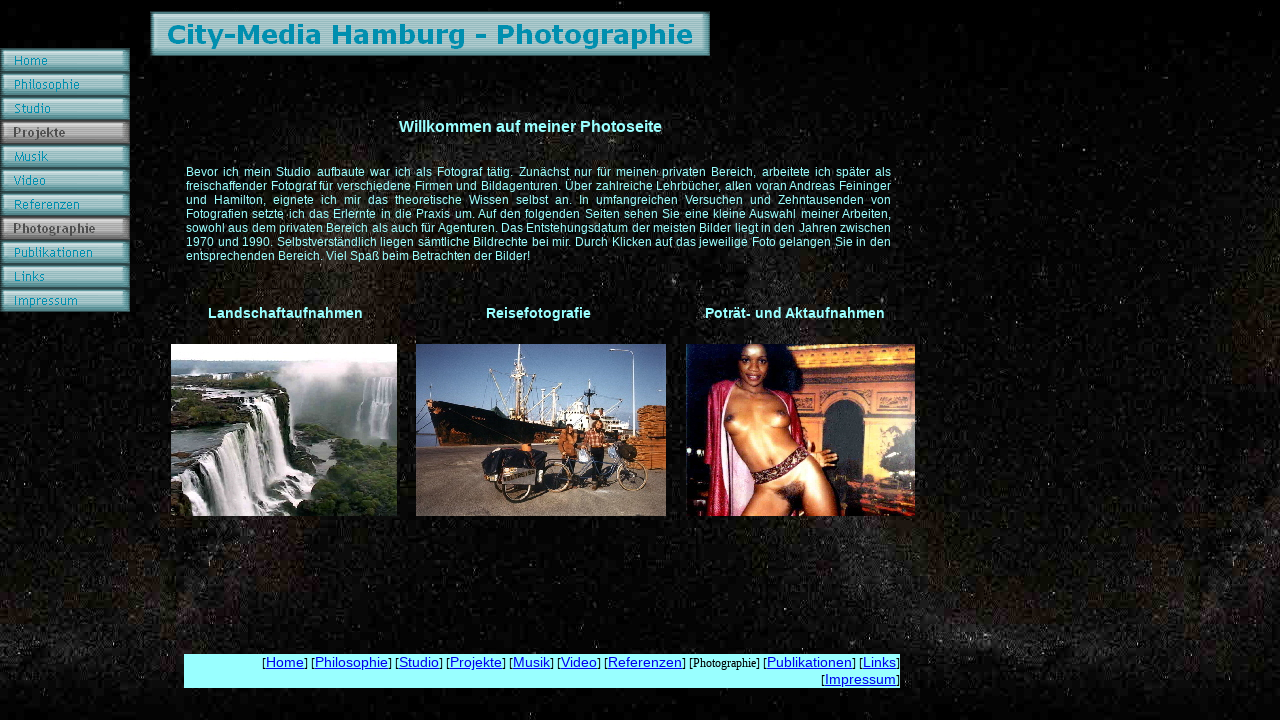

--- FILE ---
content_type: text/html
request_url: http://citymedia-hamburg.de/html/photographie.html
body_size: 16312
content:

<!DOCTYPE HTML PUBLIC "-//W3C//DTD HTML 4.01 Transitional//EN">
<html>
<head>
<title>Photographie</title>
<meta http-equiv="Content-Type" content="text/html; charset=ISO-8859-1">
<meta name="Generator" content="NetObjects Fusion 10 for Windows">
<script type="text/javascript">
<!--
function F_loadRollover(){} function F_roll(){}
//-->
</script>
<SCRIPT TYPE="text/javascript" SRC="../assets/rollover.js"></SCRIPT>
<link rel="stylesheet" type="text/css" href="../html/style.css">
<link rel="stylesheet" type="text/css" href="../html/site.css">
</head>
<body style="background-color: rgb(51,51,51); background-image: url('../assets/images/Sterne_4.jpg'); margin: 0px;">
 <table cellpadding="0" cellspacing="0" border="0" width="915">
  <tr valign="top" align="left">
   <td>
    <table border="0" cellspacing="0" cellpadding="0" width="130">
     <tr valign="top" align="left">
      <td height="48"></td>
     </tr>
     <tr valign="top" align="left">
      <td height="264" width="130">
       <table id="NavigationBar1" border="0" cellspacing="0" cellpadding="0" width="130">
        <tr valign="top" align="left">
         <td width="130" height="24"><a href="../index.html" style="cursor:hand; text-decoration:none;" onMouseOver="F_loadRollover('Navigationsschaltfläche1','',0);F_roll('Navigationsschaltfläche1',1)" onMouseOut="F_roll('Navigationsschaltfläche1',0)"><img id="Navigationsschaltfläche1" name="Navigationsschaltfläche1" height="24" width="130" src="../assets/images/autogen/Home_Np1.gif" onmouseover="F_loadRollover(this,'Home_NRp2.gif',0)" border="0" alt="Home" title="Home"></a></td>
        </tr>
        <tr valign="top" align="left">
         <td width="130" height="24"><a href="../html/philosophie.html" style="cursor:hand; text-decoration:none;" onMouseOver="F_loadRollover('Navigationsschaltfläche2','',0);F_roll('Navigationsschaltfläche2',1)" onMouseOut="F_roll('Navigationsschaltfläche2',0)"><img id="Navigationsschaltfläche2" name="Navigationsschaltfläche2" height="24" width="130" src="../assets/images/autogen/Philosophie_Np1.gif" onmouseover="F_loadRollover(this,'Philosophie_NRp2.gif',0)" border="0" alt="Philosophie" title="Philosophie"></a></td>
        </tr>
        <tr valign="top" align="left">
         <td width="130" height="24"><a href="../html/standort.html" style="cursor:hand; text-decoration:none;" onMouseOver="F_loadRollover('Navigationsschaltfläche3','',0);F_roll('Navigationsschaltfläche3',1)" onMouseOut="F_roll('Navigationsschaltfläche3',0)"><img id="Navigationsschaltfläche3" name="Navigationsschaltfläche3" height="24" width="130" src="../assets/images/autogen/Studio_Np1.gif" onmouseover="F_loadRollover(this,'Studio_NRp2.gif',0)" border="0" alt="Studio" title="Studio"></a></td>
        </tr>
        <tr valign="top" align="left">
         <td width="130" height="24"><a href="../html/projekte.html" style="cursor:hand; text-decoration:none;" onMouseOver="F_loadRollover('Navigationsschaltfläche4','',0);F_roll('Navigationsschaltfläche4',1)" onMouseOut="F_roll('Navigationsschaltfläche4',0)"><img id="Navigationsschaltfläche4" name="Navigationsschaltfläche4" height="24" width="130" src="../assets/images/autogen/Projekte_Hp3.gif" onmouseover="F_loadRollover(this,'Projekte_HRp4.gif',0)" border="0" alt="Projekte" title="Projekte"></a></td>
        </tr>
        <tr valign="top" align="left">
         <td width="130" height="24"><a href="../html/musik.html" style="cursor:hand; text-decoration:none;" onMouseOver="F_loadRollover('Navigationsschaltfläche5','',0);F_roll('Navigationsschaltfläche5',1)" onMouseOut="F_roll('Navigationsschaltfläche5',0)"><img id="Navigationsschaltfläche5" name="Navigationsschaltfläche5" height="24" width="130" src="../assets/images/autogen/Musik_Np1.gif" onmouseover="F_loadRollover(this,'Musik_NRp2.gif',0)" border="0" alt="Musik" title="Musik"></a></td>
        </tr>
        <tr valign="top" align="left">
         <td width="130" height="24"><a href="../html/video.html" style="cursor:hand; text-decoration:none;" onMouseOver="F_loadRollover('Navigationsschaltfläche6','',0);F_roll('Navigationsschaltfläche6',1)" onMouseOut="F_roll('Navigationsschaltfläche6',0)"><img id="Navigationsschaltfläche6" name="Navigationsschaltfläche6" height="24" width="130" src="../assets/images/autogen/Video_Np1.gif" onmouseover="F_loadRollover(this,'Video_NRp2.gif',0)" border="0" alt="Video" title="Video"></a></td>
        </tr>
        <tr valign="top" align="left">
         <td width="130" height="24"><a href="../html/referenzen.html" style="cursor:hand; text-decoration:none;" onMouseOver="F_loadRollover('Navigationsschaltfläche7','',0);F_roll('Navigationsschaltfläche7',1)" onMouseOut="F_roll('Navigationsschaltfläche7',0)"><img id="Navigationsschaltfläche7" name="Navigationsschaltfläche7" height="24" width="130" src="../assets/images/autogen/Referenzen_Np1.gif" onmouseover="F_loadRollover(this,'Referenzen_NRp2.gif',0)" border="0" alt="Referenzen" title="Referenzen"></a></td>
        </tr>
        <tr valign="top" align="left">
         <td width="130" height="24"><a href="../html/photographie.html" style="cursor:hand; text-decoration:none;" onMouseOver="F_loadRollover('Navigationsschaltfläche8','',0);F_roll('Navigationsschaltfläche8',1)" onMouseOut="F_roll('Navigationsschaltfläche8',0)"><img id="Navigationsschaltfläche8" name="Navigationsschaltfläche8" height="24" width="130" src="../assets/images/autogen/Photographie_Hp3.gif" onmouseover="F_loadRollover(this,'Photographie_HRp4.gif',0)" border="0" alt="Photographie" title="Photographie"></a></td>
        </tr>
        <tr valign="top" align="left">
         <td width="130" height="24"><a href="../html/publikationen.html" style="cursor:hand; text-decoration:none;" onMouseOver="F_loadRollover('Navigationsschaltfläche9','',0);F_roll('Navigationsschaltfläche9',1)" onMouseOut="F_roll('Navigationsschaltfläche9',0)"><img id="Navigationsschaltfläche9" name="Navigationsschaltfläche9" height="24" width="130" src="../assets/images/autogen/Publikationen_Np1.gif" onmouseover="F_loadRollover(this,'Publikationen_NRp2.gif',0)" border="0" alt="Publikationen" title="Publikationen"></a></td>
        </tr>
        <tr valign="top" align="left">
         <td width="130" height="24"><a href="../html/links.html" style="cursor:hand; text-decoration:none;" onMouseOver="F_loadRollover('Navigationsschaltfläche10','',0);F_roll('Navigationsschaltfläche10',1)" onMouseOut="F_roll('Navigationsschaltfläche10',0)"><img id="Navigationsschaltfläche10" name="Navigationsschaltfläche10" height="24" width="130" src="../assets/images/autogen/Links_Np1.gif" onmouseover="F_loadRollover(this,'Links_NRp2.gif',0)" border="0" alt="Links" title="Links"></a></td>
        </tr>
        <tr valign="top" align="left">
         <td width="130" height="24"><a href="../html/impressum.html" style="cursor:hand; text-decoration:none;" onMouseOver="F_loadRollover('Navigationsschaltfläche11','',0);F_roll('Navigationsschaltfläche11',1)" onMouseOut="F_roll('Navigationsschaltfläche11',0)"><img id="Navigationsschaltfläche11" name="Navigationsschaltfläche11" height="24" width="130" src="../assets/images/autogen/Impressum_Np1.gif" onmouseover="F_loadRollover(this,'Impressum_NRp2.gif',0)" border="0" alt="Impressum" title="Impressum"></a></td>
        </tr>
       </table>
      </td>
     </tr>
    </table>
   </td>
   <td>
    <table cellpadding="0" cellspacing="0" border="0" width="735">
     <tr valign="top" align="left">
      <td>
       <table border="0" cellspacing="0" cellpadding="0" width="580">
        <tr valign="top" align="left">
         <td width="20" height="11"><img src="../assets/images/autogen/clearpixel.gif" width="20" height="1" border="0" alt=""></td>
         <td width="249"><img src="../assets/images/autogen/clearpixel.gif" width="249" height="1" border="0" alt=""></td>
         <td width="275"><img src="../assets/images/autogen/clearpixel.gif" width="275" height="1" border="0" alt=""></td>
         <td width="36"><img src="../assets/images/autogen/clearpixel.gif" width="36" height="1" border="0" alt=""></td>
        </tr>
        <tr valign="top" align="left">
         <td height="45"></td>
         <td colspan="3" width="560"><img id="Banner1" height="45" width="560" src="../assets/images/autogen/City-Media_Hamburg_-_PhotograpNnBanner.gif" border="0" alt="City-Media Hamburg - Photographie" title="City-Media Hamburg - Photographie" style="line-height: 20px; text-align: center;"></td>
        </tr>
        <tr valign="top" align="left">
         <td colspan="4" height="62"></td>
        </tr>
        <tr valign="top" align="left">
         <td colspan="2"></td>
         <td width="275" class="TextObject">
          <p><b><span style="font-size: 16px; color: rgb(153,255,255);">Willkommen auf meiner Photoseite</span></b></p>
         </td>
         <td></td>
        </tr>
       </table>
      </td>
      <td>
       <table border="0" cellspacing="0" cellpadding="0" width="155">
        <tr valign="top" align="left">
         <td width="130" height="36"><img src="../assets/images/autogen/clearpixel.gif" width="130" height="1" border="0" alt=""></td>
         <td width="25"><img src="../assets/images/autogen/clearpixel.gif" width="25" height="1" border="0" alt=""></td>
        </tr>
        <tr valign="top" align="left">
         <td></td>
         <td width="25" class="TextObject">
          <p>&nbsp;</p>
         </td>
        </tr>
       </table>
      </td>
     </tr>
    </table>
    <table border="0" cellspacing="0" cellpadding="0" width="761">
     <tr valign="top" align="left">
      <td width="56" height="29"><img src="../assets/images/autogen/clearpixel.gif" width="56" height="1" border="0" alt=""></td>
      <td width="705"><img src="../assets/images/autogen/clearpixel.gif" width="705" height="1" border="0" alt=""></td>
     </tr>
     <tr valign="top" align="left">
      <td></td>
      <td width="705" class="TextObject">
       <p style="text-align: justify;"><span style="color: rgb(153,255,255);">Bevor ich mein Studio aufbaute war ich als Fotograf tätig. Zunächst nur für meinen privaten Bereich, arbeitete ich später als freischaffender Fotograf für verschiedene Firmen und Bildagenturen. Über zahlreiche Lehrbücher, allen voran Andreas Feininger und Hamilton, eignete ich mir das theoretische Wissen selbst an. In umfangreichen&nbsp;Versuchen und Zehntausenden von Fotografien setzte ich das Erlernte in die Praxis um. Auf den folgenden Seiten sehen Sie eine kleine Auswahl meiner Arbeiten, sowohl aus dem privaten Bereich als auch für Agenturen. Das Entstehungsdatum der meisten Bilder liegt in den Jahren zwischen 1970 und 1990. Selbstverständlich liegen sämtliche Bildrechte bei mir. Durch Klicken auf das jeweilige Foto gelangen Sie in den entsprechenden Bereich. Viel Spaß beim Betrachten der Bilder!</span></p>
      </td>
     </tr>
    </table>
    <table cellpadding="0" cellspacing="0" border="0" width="785">
     <tr valign="top" align="left">
      <td>
       <table border="0" cellspacing="0" cellpadding="0" width="267">
        <tr valign="top" align="left">
         <td width="41" height="42"><img src="../assets/images/autogen/clearpixel.gif" width="41" height="1" border="0" alt=""></td>
         <td width="37"><img src="../assets/images/autogen/clearpixel.gif" width="37" height="1" border="0" alt=""></td>
         <td width="162"><img src="../assets/images/autogen/clearpixel.gif" width="162" height="1" border="0" alt=""></td>
         <td width="27"><img src="../assets/images/autogen/clearpixel.gif" width="27" height="1" border="0" alt=""></td>
        </tr>
        <tr valign="top" align="left">
         <td colspan="2"></td>
         <td width="162" class="TextObject">
          <p><b><span style="font-size: 14px; color: rgb(153,255,255);">Landschaftaufnahmen</span></b></p>
         </td>
         <td></td>
        </tr>
        <tr valign="top" align="left">
         <td colspan="4" height="23"></td>
        </tr>
        <tr valign="top" align="left">
         <td height="172"></td>
         <td colspan="3" width="226"><a href="../html/landschaft.html"><img id="Bild1" height="172" width="226" src="../assets/images/autogen/a_Iguacu_Hauptfalle_von_oben.jpg" border="0" alt="Iguacu Hauptfälle von oben" title="Iguacu Hauptfälle von oben"></a></td>
        </tr>
       </table>
      </td>
      <td>
       <table border="0" cellspacing="0" cellpadding="0" width="269">
        <tr valign="top" align="left">
         <td width="19" height="42"><img src="../assets/images/autogen/clearpixel.gif" width="19" height="1" border="0" alt=""></td>
         <td width="70"><img src="../assets/images/autogen/clearpixel.gif" width="70" height="1" border="0" alt=""></td>
         <td width="122"><img src="../assets/images/autogen/clearpixel.gif" width="122" height="1" border="0" alt=""></td>
         <td width="58"><img src="../assets/images/autogen/clearpixel.gif" width="58" height="1" border="0" alt=""></td>
        </tr>
        <tr valign="top" align="left">
         <td colspan="2"></td>
         <td width="122" class="TextObject">
          <p><b><span style="font-size: 14px; color: rgb(153,255,255);">Reisefotografie</span></b></p>
         </td>
         <td></td>
        </tr>
        <tr valign="top" align="left">
         <td colspan="4" height="23"></td>
        </tr>
        <tr valign="top" align="left">
         <td height="172"></td>
         <td colspan="3" width="250"><a href="../html/reisephotographie.html"><img id="Bild15" height="172" width="250" src="../assets/images/autogen/a_Abmustern_von_der_Coral_in_Kreta.jpg" border="0" alt="Abmustern von der Coral in Kreta" title="Abmustern von der Coral in Kreta"></a></td>
        </tr>
       </table>
      </td>
      <td>
       <table border="0" cellspacing="0" cellpadding="0" width="249">
        <tr valign="top" align="left">
         <td width="20" height="42"><img src="../assets/images/autogen/clearpixel.gif" width="20" height="1" border="0" alt=""></td>
         <td width="19"><img src="../assets/images/autogen/clearpixel.gif" width="19" height="1" border="0" alt=""></td>
         <td width="193"><img src="../assets/images/autogen/clearpixel.gif" width="193" height="1" border="0" alt=""></td>
         <td width="17"><img src="../assets/images/autogen/clearpixel.gif" width="17" height="1" border="0" alt=""></td>
        </tr>
        <tr valign="top" align="left">
         <td colspan="2"></td>
         <td width="193" class="TextObject">
          <p><b><span style="font-size: 14px; color: rgb(153,255,255);">Poträt- und Aktaufnahmen</span></b></p>
         </td>
         <td></td>
        </tr>
        <tr valign="top" align="left">
         <td colspan="4" height="23"></td>
        </tr>
        <tr valign="top" align="left">
         <td height="172"></td>
         <td colspan="3" width="229"><a href="../html/aktphotographie.html"><img id="Bild16" height="172" width="229" src="../assets/images/autogen/a_Madchen_aus_Ghana_klein.jpg" border="0" alt="Mädchen aus Ghana klein" title="Mädchen aus Ghana klein"></a></td>
        </tr>
       </table>
      </td>
     </tr>
    </table>
    <table border="0" cellspacing="0" cellpadding="0">
     <tr valign="top" align="left">
      <td width="54" height="138"><img src="../assets/images/autogen/clearpixel.gif" width="54" height="1" border="0" alt=""></td>
      <td></td>
     </tr>
     <tr valign="top" align="left">
      <td></td>
      <td width="716" class="TextNavBar" style="text-align: right; background-color: rgb(153,255,255);">[<a href="../index.html">Home</a>] [<a href="../html/philosophie.html">Philosophie</a>] [<a href="../html/standort.html">Studio</a>] [<a href="../html/projekte.html">Projekte</a>] [<a href="../html/musik.html">Musik</a>] [<a href="../html/video.html">Video</a>] [<a href="../html/referenzen.html">Referenzen</a>] [Photographie] [<a href="../html/publikationen.html">Publikationen</a>] [<a href="../html/links.html">Links</a>] [<a href="../html/impressum.html">Impressum</a>]</td>
     </tr>
    </table>
   </td>
  </tr>
 </table>
</body>
</html>
 

--- FILE ---
content_type: text/css
request_url: http://citymedia-hamburg.de/html/style.css
body_size: 9672
content:
/* CSS definition file containing sitestyle stylesheets */
BODY { background-image: url( "../assets/images/background.gif" );
	font-size : 12px}
 
.nof_GlasgowTealSilverBanners1-Default {
font-family:verdana; font-size:16pt; font-weight:700; font-style:normal; color:#008faf 
}

.nof_GlasgowTealSilverNavbar4-Regular {
font-family:Trebuchet MS ; font-size:8; font-weight:400; font-style:normal; color:#008faf 
}

.nof_GlasgowTealSilverNavbar5-Rollover {
font-family:Trebuchet MS ; font-size:8; font-weight:700; font-style:normal; color:#008faf 
}

.nof_GlasgowTealSilverNavbar6-Highlighted {
font-family:Trebuchet MS ; font-size:8; font-weight:700; font-style:normal; color:#535251 
}

.nof_GlasgowTealSilverNavbar7-HighlightedRollover {
font-family:Trebuchet MS ; font-size:8; font-weight:700; font-style:normal; color:#535251 
}

.nof_GlasgowTealSilverNavbar9-Regular {
font-family:Trebuchet MS ; font-size:8; font-weight:400; font-style:normal; color:#008faf 
}

.nof_GlasgowTealSilverNavbar10-Rollover {
font-family:Trebuchet MS ; font-size:8; font-weight:700; font-style:normal; color:#008faf 
}

.nof_GlasgowTealSilverNavbar11-Highlighted {
font-family:Trebuchet MS ; font-size:8; font-weight:700; font-style:normal; color:#535251 
}

.nof_GlasgowTealSilverNavbar12-HighlightedRollover {
font-family:Trebuchet MS ; font-size:8; font-weight:700; font-style:normal; color:#535251 
}

/* Forms */
.nof_formsHandler_label {  
  display: block;
  white-space: nowrap;
  text-align: right;
  padding-left: 5px;
  cursor: pointer
}
.nof_formsHandler_input_button {
  margin-right: 5px
}
.nof_formsHandler_input_reset {
  margin-right: 5px
}
.nof_formsHandler_input_submit { 
  margin-right: 5px
}
.nof_formsHandler_errorText {  
  color: rgb(255,0,0)
}
.nof_formsHandler_successText {  
  font-weight: bold;
  width: 100%;
  display: block;
  text-align: center;
  background-color: rgb(255,204,0);
  padding: 3px
}
.nof_formsHandler_text { 
  font-family: Arial;
  font-size: 13px
}
.nof_formsHandler_link { 
  color: rgb(31,75,140);
  font-size: 13px;
  font-weight: bold;
  text-decoration: none
}
.nof_formsHandler_header { 
  background-color: rgb(173,199,238);
  border: 2px solid rgb(127,186,243);
  padding: 5px
}
.nof_formsHandler_footer { 
  background-color: rgb(173,199,238);
  border: 2px solid rgb(127,186,243);
  padding: 2px
}
.nof_formsHandler_contentCell {
  padding: 2px
}
.nof_formsHandler_columnHeadingRow { 
  background-color: rgb(211,208,208);
  padding: 3px;
  font-weight: bold
}
.nof_formsHandler_textarea { 
   font-size: 13px;
  font-family: Arial
}
.nof_formsHandler_heading {  
  font-weight: bold;
  color: rgb(58,58,85);
  font-size: 14px
}
.nof_formsHandler_content {  
  background-color: rgb(237,237,237);
  padding: 2px;
  border-left: 2px solid rgb(127,186,243);
  border-right: 2px solid rgb(127,186,243)
}
.nof_emailPage_label {  
  display: block;
  white-space: nowrap;
  text-align: right;
  padding-left: 5px;
  cursor: pointer
}
.nof_emailPage_input_button {
  margin-right: 5px
}
.nof_emailPage_input_reset {
  margin-right: 5px
}
.nof_emailPage_input_submit { 
  margin-right: 5px
}
.nof_emailPage_errorText {  
  color: rgb(255,0,0)
}
.nof_emailPage_text { 
  font-family: Arial;
  font-size: 13px
}
.nof_emailPage_link { 
  color: rgb(31,75,140);
  font-size: 13px;
  font-weight: bold;
  text-decoration: none
}
.nof_emailPage_header { 
  background-color: rgb(173,199,238);
  border: 2px solid rgb(127,186,243);
  padding: 5px
}
.nof_emailPage_footer { 
  background-color: rgb(173,199,238);
  border: 2px solid rgb(127,186,243);
  padding: 2px
}
.nof_emailPage_contentCell {
  padding: 2px
}
.nof_emailPage_columnHeadingRow { 
  background-color: rgb(211,208,208);
  padding: 3px;
  font-weight: bold
}
.nof_emailPage_textarea { 
   font-size: 13px;
  font-family: Arial
}
.nof_emailPage_heading {  
  font-weight: bold;
  color: rgb(58,58,85);
  font-size: 14px
}
.nof_emailPage_content {  
  background-color: rgb(237,237,237);
  padding: 2px;
  border-left: 2px solid rgb(127,186,243);
  border-right: 2px solid rgb(127,186,243)
}

.nof_secureSite_label {  
  display: block;
  white-space: nowrap;
  text-align: right;
  padding-left: 5px;
  cursor: pointer
}
.nof_secureSite_input_button {
  margin-right: 5px
}
.nof_secureSite_input_reset {
  margin-right: 5px
}
.nof_secureSite_input_submit { 
  margin-right: 5px
}
.nof_secureSite_errorText {  
  color: rgb(255,0,0)
}
.nof_secureSite_text { 
  font-family: Arial;
  font-size: 13px
}
.nof_secureSite_link { 
  color: rgb(31,75,140);
  font-size: 13px;
  font-weight: bold;
  text-decoration: none
}
.nof_secureSite_header { 
  background-color: rgb(173,199,238);
  border: 2px solid rgb(127,186,243);
  padding: 5px
}
.nof_secureSite_footer { 
  background-color: rgb(173,199,238);
  border: 2px solid rgb(127,186,243);
  padding: 2px
}
.nof_secureSite_contentCell {
  padding: 2px
}
.nof_secureSite_columnHeadingRow { 
  background-color: rgb(211,208,208);
  padding: 3px;
  font-weight: bold
}
.nof_secureSite_heading {  
  font-weight: bold;
  color: rgb(58,58,85);
  font-size: 14px
}
.nof_secureSite_content {  
  background-color: rgb(237,237,237);
  padding: 2px;
  border-left: 2px solid rgb(127,186,243);
  border-right: 2px solid rgb(127,186,243)
}
.nof_news_label {  
  display: block;
  white-space: nowrap;
  text-align: right;
  padding-left: 5px;
  cursor: pointer
}
.nof_news_input_button {
  margin-right: 5px
}
.nof_news_input_reset {
  margin-right: 5px
}
.nof_news_input_submit { 
  margin-right: 5px
}
.nof_news_errorText {  
  color: rgb(255,0,0)
}
.nof_news_text { 
  font-family: Arial;
  font-size: 13px
}
.nof_news_link { 
  color: rgb(31,75,140);
  font-size: 13px;
  font-weight: bold;
  text-decoration: none
}
.nof_news_header { 
  background-color: rgb(173,199,238);
  border: 2px solid rgb(127,186,243);
  padding: 5px
}
.nof_news_footer { 
  background-color: rgb(173,199,238);
  border: 2px solid rgb(127,186,243);
  padding: 2px
}
.nof_news_contentCell {
  padding: 2px
}
.nof_news_columnHeadingRow { 
  background-color: rgb(211,208,208);
  padding: 3px;
  font-weight: bold
}
.nof_news_textarea { 
   font-size: 13px;
  font-family: Arial
}
.nof_news_heading {  
  font-weight: bold;
  color: rgb(58,58,85);
  font-size: 14px
}
.nof_news_content {  
  background-color: rgb(237,237,237);
  padding: 2px;
  border-left: 2px solid rgb(127,186,243);
  border-right: 2px solid rgb(127,186,243)
}

.nof_news_author { 
  font-style: italic
}
.nof_news_date { 
  font-weight: bold;
  color: rgb(153,153,153)
}
.nof_news_title {
  font-size: 16px;
  font-weight: bold;
  margin: 0px
}
.nof_news_message {
  margin: 0px
}

.nof_news_maxPicSize {
  font-size: 10px;
  padding-left: 5px;
  white-space: nowrap
}
.nof_GlasgowTealSilverNavbar30-Regular {
font-family:MS Sans Serif ; font-size:10pt; font-weight:400; font-style:normal; color:#000000 
}

.nof_GlasgowTealSilverNavbar30-Rollover {
font-family:MS Sans Serif ; font-size:10pt; font-weight:400; font-style:normal; color:#000000 
}

.nof_GlasgowTealSilverNavbar30-Highlighted {
font-family:MS Sans Serif ; font-size:10pt; font-weight:400; font-style:normal; color:#000000 
}

.nof_GlasgowTealSilverNavbar30-HighlightedRollover {
font-family:MS Sans Serif ; font-size:10pt; font-weight:400; font-style:normal; color:#000000 
}

.nof_GlasgowTealSilverNavbar36-Regular {
font-family:MS Sans Serif ; font-size:10pt; font-weight:400; font-style:normal; color:#000000; background-color:#ffffff; width:130px; height:24px; text-align:center 
}

.nof_GlasgowTealSilverNavbar36-Rollover {
font-family:MS Sans Serif ; font-size:10pt; font-weight:400; font-style:normal; color:#000000; background-color:#ffffff; width:130px; height:24px; text-align:center 
}

.nof_GlasgowTealSilverNavbar36-Highlighted {
font-family:MS Sans Serif ; font-size:10pt; font-weight:400; font-style:normal; color:#000000; background-color:#ffffff; width:130px; height:24px; text-align:center 
}

.nof_GlasgowTealSilverNavbar36-HighlightedRollover {
font-family:MS Sans Serif ; font-size:10pt; font-weight:400; font-style:normal; color:#000000; background-color:#ffffff; width:130px; height:24px; text-align:center 
}


P {
	font-size: 12px;
	font-family : Arial
}

H1 {
	font-size: 36px
}

H2 {
	font-size: 28px
}

H3 {
	font-size: 24px
}

H4 {
	font-size: 20px
}

H5 {
	font-size: 16px
}

.TextObject {
	font-size: 12px;
	font-family : Arial
}

A:link {
	font-family: Arial;
	font-size : 14px
}

A:visited {
	font-family: Arial,                  Helvetica,                  Geneva,                  Sans-serif;
	font-size : 14px
}

A:active {
	font-family: Arial,                  Helvetica,                  Geneva,                  Sans-serif;
	font-size : 14px
}



UL {
	font-size: 10px
}

OL {
	font-size: 10px
}

H6 {
	font-size: 14px
}

.nof_GlasgowTealSilverBanners42-Banner1 {
font-family:MS Sans Serif ; font-size:12pt; font-weight:400; font-style:normal; color:#000000 
}


.TextNavBar {
	font-size: 12px
}.nof_GlasgowTealSilverNavbar48-Regular {
font-family:MS Sans Serif ; font-size:8; font-weight:400; font-style:normal; color:#000000 
}

.nof_GlasgowTealSilverNavbar48-Rollover {
font-family:MS Sans Serif ; font-size:8; font-weight:400; font-style:normal; color:#000000 
}

.nof_GlasgowTealSilverNavbar48-Highlighted {
font-family:MS Sans Serif ; font-size:8; font-weight:400; font-style:normal; color:#000000 
}

.nof_GlasgowTealSilverNavbar48-HighlightedRollover {
font-family:MS Sans Serif ; font-size:8; font-weight:400; font-style:normal; color:#000000 
}
A:hover {
	font-family: Arial,                  Helvetica,                  Geneva,                  Sans-serif;
	font-size : 14px
}

